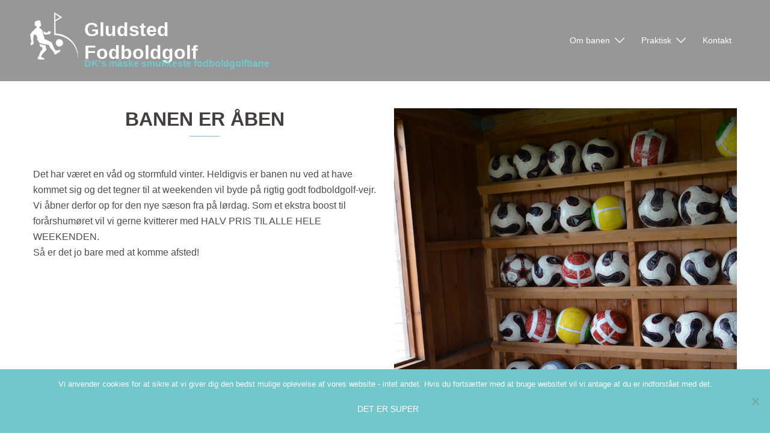

--- FILE ---
content_type: text/css
request_url: https://gludstedfodboldgolf.dk/wp-content/uploads/so-css/so-css-sydney.css?ver=1522434704
body_size: 15
content:
/*--- 2 Column Form Styles Start ---*/

#left {
    width: 60%;
    float: left;
    margin-right:5%;
}
 
#right {
    width: 35%;
    float: left;
}
 
.clearfix:after {
    content:"\0020";
    display:block;
    height:0;
    clear:both;
    visibility:hidden;
    overflow:hidden;
    margin-bottom:10px;
}
 
.clearfix {
    display:block;
}

/*--- 2 Column Form Styles End ---*/

--- FILE ---
content_type: text/css
request_url: https://gludstedfodboldgolf.dk/wp-content/uploads/siteorigin-widgets/sow-image-default-8b5b6f678277-798.css?ver=6.8.3
body_size: 16
content:
.so-widget-sow-image-default-8b5b6f678277-798 .sow-image-container {
  display: flex;
  align-items: flex-start;
}
.so-widget-sow-image-default-8b5b6f678277-798 .sow-image-container > a {
  display: inline-block;
  
  max-width: 100%;
}
@media screen and (-ms-high-contrast: active), screen and (-ms-high-contrast: none) {
  .so-widget-sow-image-default-8b5b6f678277-798 .sow-image-container > a {
    display: flex;
  }
}
.so-widget-sow-image-default-8b5b6f678277-798 .sow-image-container .so-widget-image {
  display: block;
  height: auto;
  max-width: 100%;
  
}